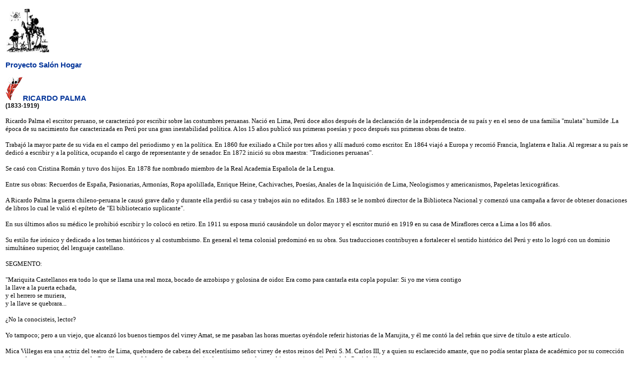

--- FILE ---
content_type: text/html
request_url: http://www.salonhogar.net/Literatura/Ricardo_Palma.htm
body_size: 6564
content:
<html>

<head>
<meta http-equiv="Content-Language" content="en-us">
<meta name="GENERATOR" content="Microsoft FrontPage 5.0">
<meta name="ProgId" content="FrontPage.Editor.Document">
<meta http-equiv="Content-Type" content="text/html; charset=windows-1252">
<title>Proyecto Salón Hogar</title>
<style>
<!--
.titulo1 {COLOR: #003399; FONT-FAMILY: tahoma, Arial, Helvetica, sans-serif; FONT-SIZE: 11pt; TEXT-DECORATION: none; font-weight: bold}

.fecha {COLOR: #000000; FONT-FAMILY: tahoma, Arial, Helvetica, sans-serif; FONT-SIZE: 12px; TEXT-DECORATION: none}
.indica {COLOR: #000000; FONT-FAMILY: tahoma, Arial, Helvetica, sans-serif; FONT-SIZE: 11px; TEXT-DECORATION: none}
-->
</style>
</head>

<body>

<table border="0" cellpadding="0" cellspacing="0" style="border-collapse: collapse" bordercolor="#111111" width="100%" id="AutoNumber1">
  <tr>
    <td width="100%">
    <table width="100%" bgColor="#ffffff" border="0">
      <tr>
        <td class="titulo1" bgColor="#ffffff">
        <a href="http://images.google.com.pr/imgres?imgurl=http://www.angelfire.com/country/embaperu/rpalma.gif&imgrefurl=http://www.angelfire.com/country/embaperu/EduCul.htm&h=243&w=200&sz=22&tbnid=9pkZvOINZ_sJ:&tbnh=104&tbnw=86&start=3&prev=/images%3Fq%3DRICARDO%2BPALMA%26hl%3Des%26lr%3D%26sa%3DN%26as_qdr%3Dall" style="color: #00c; font-family: arial,sans-serif">
        <img src="http://images.google.com.pr/images?q=tbn:9pkZvOINZ_sJ:www.angelfire.com/country/embaperu/rpalma.gif" border="0"></a><img border="0" src="../images/El%20quijote.jpg" width="87" height="97"><p>Proyecto Salón Hogar</p>
        <p><img border="0" src="../images/pluma_roja.gif" width="35" height="50">RICARDO PALMA<br>
        <span class="fecha">(1833-1919) </span></td>
      </tr>
      <tr>
        <td vAlign="top"><font class="indica" face="Arial" size="2"><br>
        <font face="Bookman Old Style" size="2">Ricardo Palma el escritor peruano, se caracterizó por escribir sobre las 
        costumbres peruanas. Nació en Lima, Perú doce años después de la 
        declaración de la independencia de su país y en el seno de una familia 
        &quot;mulata&quot; humilde .La época de su nacimiento fue caracterizada en Perú 
        por una gran inestabilidad política. A los 15 años publicó sus primeras 
        poesías y poco después sus primeras obras de teatro. <br>
        <br>
        Trabajó la mayor parte de su vida en el campo del periodismo y en la 
        política. En 1860 fue exiliado a Chile por tres años y allí maduró como 
        escritor. En 1864 viajó a Europa y recorrió Francia, Inglaterra e 
        Italia. Al regresar a su país se dedicó a escribir y a la política, 
        ocupando el cargo de representante y de senador. En 1872 inició su obra 
        maestra: &quot;Tradiciones peruanas&quot;. <br>
        <br>
        Se casó con Cristina Román y tuvo dos hijos. En 1878 fue nombrado 
        miembro de la Real Academia Española de la Lengua. <br>
        <br>
        Entre sus obras: Recuerdos de España, Pasionarias, Armonías, Ropa 
        apolillada, Enrique Heine, Cachivaches, Poesías, Anales de la 
        Inquisición de Lima, Neologismos y americanismos, Papeletas 
        lexicográficas. <br>
        <br>
        A Ricardo Palma la guerra chileno-peruana le causó grave daño y durante 
        ella perdió su casa y trabajos aún no editados. En 1883 se le nombró 
        director de la Biblioteca Nacional y comenzó una campaña a favor de 
        obtener donaciones de libros lo cual le valió el epíteto de &quot;El 
        bibliotecario suplicante&quot;. <br>
        <br>
        En sus últimos años su médico le prohibió escribir y lo colocó en 
        retiro. En 1911 su esposa murió causándole un dolor mayor y el escritor 
        murió en 1919 en su casa de Miraflores cerca a Lima a los 86 años. <br>
        <br>
        Su estilo fue irónico y dedicado a los temas históricos y al 
        costumbrismo. En general el tema colonial predominó en su obra. Sus 
        traducciones contribuyen a fortalecer el sentido histórico del Perú y 
        esto lo logró con un dominio simultáneo superior, del lenguaje 
        castellano. <br>
        <br>
        SEGMENTO: <br>
        <br>
        &quot;Mariquita Castellanos era todo lo que se llama una real moza, bocado de 
        arzobispo y golosina de oidor. Era como para cantarla esta copla 
        popular: Si yo me viera contigo<br>
        la llave a la puerta echada, <br>
        y el herrero se muriera, <br>
        y la llave se quebrara... <br>
        <br>
        ¿No la conocisteis, lector? <br>
        <br>
        Yo tampoco; pero a un viejo, que alcanzó los buenos tiempos del virrey 
        Amat, se me pasaban las horas muertas oyéndole referir historias de la 
        Marujita, y él me contó la del refrán que sirve de título a este 
        artículo. <br>
        <br>
        Mica Villegas era una actriz del teatro de Lima, quebradero de cabeza 
        del excelentísimo señor virrey de estos reinos del Perú S. M. Carlos III, 
        y a quien su esclarecido amante, que no podía sentar plaza de académico 
        por su corrección en eso de pronunciar la lengua de Castilla, 
        apostrofaba en los ratos de enojo, frecuentes entre los que bien se 
        quieren, llamándola Perricholi. <br>
        La Perricholi, de quien pluma mejor cortada que la de este humilde 
        servidor de ustedes ha escrito la biografía, era hembra de escasísima 
        belleza Parece que el señor virrey no fue hombre de paladar muy 
        delicado. <br>
        <br>
        María Castellanos, como he tenido el gusto de decirlo, era la más linda 
        morenita limeña que ha calzado zapatitos de cuatro puntos y medio. <br>
        <br>
        Como una y una son dos, <br>
        por las morenas me muero; <br>
        lo blanco, lo hizo un platero; <br>
        lo moreno, lo hizo Dios. <br>
        <br>
        Tal rezaba una copla popular de aquel tiempo, y a fe que debió ser 
        Marujita la musa que inspiró al poeta. <br>
        Decíame, relamiéndose aquel súbdito de Amat que hasta el sol se quedaba 
        bizco y la luna boquiabierta cuando esa muchacha, puesta de veinticinco 
        alfileres, salía a dar un verde por los portales&quot;.</font></font><font face="Bookman Old Style" size="2">
        </font>
        <p>&nbsp;</td>
      </tr>
    </table>
    </td>
  </tr>
</table>

</body>

</html>